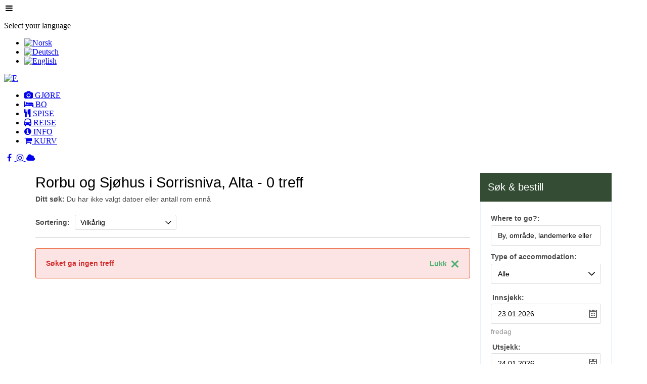

--- FILE ---
content_type: text/html; charset=utf-8
request_url: https://booking.bookalta.no/no/rorbu-og-sj%C3%B8hus/sorrisniva
body_size: 17709
content:
<!DOCTYPE html>                        
<!-- Parsed at 23.01.2026 08:21:27 --><html lang="nb-NO" dir="ltr">
        
<head prefix="og: http://ogp.me/ns# fb: http://ogp.me/ns/fb# website: http://ogp.me/ns/website#"><title>Visit Alta | Overnattinger Rorbu og Sj&#248;hus</title>
<meta http-equiv="Content-Type" content="text/html;charset=UTF-8"/>
<meta name="apple-mobile-web-app-capable" content="yes" />
<meta name="viewport" content="width=device-width, initial-scale=1, maximum-scale=1" />
<meta name="description" content="Search & book your accommodation" />

                    <script>
                        document.addEventListener('DOMContentLoaded', function () {
                            var el = document.createElement('script');
	                        el.setAttribute('src', 'https://a.visitgroup.com/script.js');
	                        el.setAttribute('data-website-id', '9e8df262-f18a-4f55-81af-1ace73c41f49');
                            el.defer = true;
                            el.async = true;
	                        document.body.appendChild(el);
                        });
                    </script>
                

<!--[if IE 7]>
<link rel="stylesheet" type="text/css" href="https://css.citybreak.com/api/baseContent/css/ie7.css" />
<![endif]-->
<!--[if IE 8]>
<link rel="stylesheet" type="text/css" href="https://css.citybreak.com/api/baseContent/css/ie8.css" />
<![endif]-->
<link rel="stylesheet" type="text/css" media="print" href="https://css.citybreak.com/api/baseContent/css/print" />
<link rel="stylesheet" type="text/css" href="https://css.citybreak.com/api/widget/compile/1990444247/widget_basket" />
<link rel="stylesheet" type="text/css" href="https://css.citybreak.com/api/baseContent/css/styles" />
<link rel="stylesheet" type="text/css" href="https://css.citybreak.com/api/css/1990444247" />


    
            <meta name="viewport" content="width=device-width, initial-scale=1.0">
        
        

                <link rel="icon" type="image/x-icon" href="https://bookalta.no/images/logo/BookAlta-v1-color.png">
        
                <link rel="apple-touch-icon" sizes="180x180" href="https://bookalta.no/images/logo/BookAlta-v1-color.png">
        <link rel="icon" sizes="192x192" href="https://bookalta.no/images/logo/BookAlta-v1-color.png">
            
         
	
	
	

    <link href="https://bookalta.no/media/vendor/fontawesome-free/css/fontawesome.css?5.15.4" rel="stylesheet" data-asset-name="fontawesome">
	<link href="https://bookalta.no/media/mod_languages/css/template.css?76aaa4e70e581946620507c1e9820f15" rel="stylesheet" data-asset-name="mod_languages">
	<link href="https://bookalta.no/media/plg_system_debug/css/debug.css?76aaa4e70e581946620507c1e9820f15" rel="stylesheet" data-asset-name="plg.system.debug" data-asset-dependencies="fontawesome">
	<link href="https://bookalta.no/media/gantry5/engines/nucleus/css-compiled/nucleus.css?6969d35b" rel="stylesheet">
	<link href="https://bookalta.no/templates/rt_fluent/custom/css-compiled/fluent_51.css" rel="stylesheet">
	<link href="https://bookalta.no/media/gantry5/engines/nucleus/css-compiled/bootstrap5.css?6969d35b" rel="stylesheet">
	<link href="https://bookalta.no/media/system/css/joomla-fontawesome.min.css" rel="stylesheet">
	<link href="https://bookalta.no/media/system/css/debug.css" rel="stylesheet">
	<link href="https://bookalta.no/media/gantry5/assets/css/font-awesome.min.css?6969d35b" rel="stylesheet">
	<link href="https://bookalta.no/templates/rt_fluent/custom/css-compiled/fluent-joomla_51.css" rel="stylesheet">
	<link href="https://bookalta.no/templates/rt_fluent/custom/css-compiled/custom_51.css" rel="stylesheet">
	<link href="https://bookalta.no/templates/rt_fluent/css/animate.css" rel="stylesheet">

    <script src="https://bookalta.no/media/vendor/jquery/js/jquery.js?3.7.1" data-asset-name="jquery"></script>
	<script src="https://bookalta.no/media/legacy/js/jquery-noconflict.js?647005fc12b79b3ca2bb30c059899d5994e3e34d" data-asset-name="jquery-noconflict" data-asset-dependencies="jquery"></script>
	<script src="https://bookalta.no/media/plg_system_debug/js/debug.js?76aaa4e70e581946620507c1e9820f15" defer="" data-asset-name="plg.system.debug" data-asset-dependencies="jquery"></script>
	<script src="https://code.jquery.com/ui/1.11.4/jquery-ui.min.js"></script>
	<script src="https://www.googletagmanager.com/gtag/js?id=UA-46317586-2" async=""></script>
	<script>      window.dataLayer = window.dataLayer || [];
      function gtag(){dataLayer.push(arguments);}
      gtag('js', new Date());

      gtag('config', 'UA-46317586-2');

          </script>

    
                    <link rel="stylesheet" href="//maxcdn.bootstrapcdn.com/font-awesome/4.7.0/css/font-awesome.min.css">
            
</head>

    <body class="gantry site com_gantry5 view-custom no-layout no-task dir-ltr itemid-677 outline-51 g-offcanvas-left g-default g-style-preset2 cb_citybreak_body cb_lang_nb cb_accommodation">
        
                    

        <div id="g-offcanvas" data-g-offcanvas-swipe="0" data-g-offcanvas-css3="1">
                        <div class="g-grid">                        

        <div class="g-block size-100">
             <!-- START PARTICLE mobile-menu-5713 -->
            <div id="mobile-menu-5713-particle" class="g-content g-particle">            <div id="g-mobilemenu-container" data-g-menu-breakpoint="51rem"></div>
            </div>            <!-- END PARTICLE mobile-menu-5713 -->
        </div>
            </div>
    </div>
        <div id="g-page-surround">
            <div class="g-offcanvas-hide g-offcanvas-toggle" role="navigation" data-offcanvas-toggle="" aria-controls="g-offcanvas" aria-expanded="false"><i class="fa fa-fw fa-bars"></i></div>                        

                                            
        <div class="g-container">        <section id="g-top" class="g-default-top section-horizontal-paddings">
                                        <div class="g-grid">                        

        <div class="g-block size-100">
             <div class="g-system-messages">
                                            <div id="system-message-container">
    </div>

            
    </div>
        </div>
            </div>
                            <div class="g-grid">                        

        <div class="g-block size-100 align-right nomarginall flyttfrem">
             <div class="g-content">
                                    <div class="platform-content"><div class=" moduletable ">
        <div class="mod-languages">
    <p class="visually-hidden" id="language_picker_des_457">Select your language</p>


    <ul aria-labelledby="language_picker_des_457" class="mod-languages__list lang-inline">

                                            <li class="lang-active">
                <a aria-current="true" href="https://bookalta.no/no/citybreak-no">
                                                                        <img title="Norsk" src="https://bookalta.no/media/mod_languages/images/no.gif" alt="Norsk">                                                            </a>
            </li>
                                        <li>
                <a href="https://bookalta.no/de/">
                                                                        <img title="Deutsch" src="https://bookalta.no/media/mod_languages/images/de.gif" alt="Deutsch">                                                            </a>
            </li>
                                        <li>
                <a href="https://bookalta.no/en/">
                                                                        <img title="English" src="https://bookalta.no/media/mod_languages/images/en.gif" alt="English">                                                            </a>
            </li>
                </ul>

</div>
</div></div>
            
        </div>
        </div>
            </div>
                            <div class="g-grid">                        

        <div class="g-block size-25 nopaddingtop nopaddingbottom nomarginleft flyttfrem">
             <!-- START PARTICLE logo-5103 -->
            <div id="logo-5103-particle" class="g-content g-particle">            <a href="https://bookalta.no/" target="_self" title="F." rel="home" class="g-logo">
                        <img src="https://bookalta.no/images/logo/BookAlta-v2-color.png" alt="F.">
            </a>
            </div>            <!-- END PARTICLE logo-5103 -->
        </div>
                    

        <div class="g-block size-53 align-left nopaddingtop nopaddingbottom flyttfrem">
             <!-- START PARTICLE menu-4678 -->
            <div id="menu-4678-particle" class="g-content g-particle">            <nav class="g-main-nav" data-g-hover-expand="true">
        <ul class="g-toplevel">
                                                                                                                
        
                
        
                
        
        <li class="g-menu-item g-menu-item-type-url g-menu-item-313 g-standard  ">
                            <a class="g-menu-item-container" href="https://booking.bookalta.no/no/se-og-gjore">
                                                <i class="fa fa-camera" aria-hidden="true"></i>
                                                    <span class="g-menu-item-content">
                                    <span class="g-menu-item-title">GJØRE</span>
            
                    </span>
                                                </a>
                                </li>
    
                                                                                                
        
                
        
                
        
        <li class="g-menu-item g-menu-item-type-url g-menu-item-154 g-standard  ">
                            <a class="g-menu-item-container" href="https://booking.bookalta.no/no/overnatting">
                                                <i class="fa fa-bed" aria-hidden="true"></i>
                                                    <span class="g-menu-item-content">
                                    <span class="g-menu-item-title">BO</span>
            
                    </span>
                                                </a>
                                </li>
    
                                                                                                
        
                
        
                
        
        <li class="g-menu-item g-menu-item-type-url g-menu-item-155 g-standard  ">
                            <a class="g-menu-item-container" href="https://booking.bookalta.no/no/se-og-gjore?filter=c%3D26466">
                                                <i class="fa fa-cutlery" aria-hidden="true"></i>
                                                    <span class="g-menu-item-content">
                                    <span class="g-menu-item-title">SPISE</span>
            
                    </span>
                                                </a>
                                </li>
    
                                                                                                
        
                
        
                
        
        <li class="g-menu-item g-menu-item-type-url g-menu-item-171 g-standard  ">
                            <a class="g-menu-item-container" href="https://booking.bookalta.no/no/transport">
                                                <i class="fa fa-bus" aria-hidden="true"></i>
                                                    <span class="g-menu-item-content">
                                    <span class="g-menu-item-title">REISE</span>
            
                    </span>
                                                </a>
                                </li>
    
                                                                                                
        
                
        
                
        
        <li class="g-menu-item g-menu-item-type-component g-menu-item-177 g-standard  ">
                            <a class="g-menu-item-container" href="https://bookalta.no/no/info">
                                                <i class="fa fa-info-circle" aria-hidden="true"></i>
                                                    <span class="g-menu-item-content">
                                    <span class="g-menu-item-title">INFO</span>
            
                    </span>
                                                </a>
                                </li>
    
                                                                                                
        
                
        
                
        
        <li class="g-menu-item g-menu-item-type-url g-menu-item-448 g-standard  ">
                            <a class="g-menu-item-container" href="https://booking.bookalta.no/no/handlekurv">
                                                <i class="fa fa-shopping-cart" aria-hidden="true"></i>
                                                    <span class="g-menu-item-content">
                                    <span class="g-menu-item-title">KURV</span>
            
                    </span>
                                                </a>
                                </li>
    
    
        </ul>
    </nav>
            </div>            <!-- END PARTICLE menu-4678 -->
        </div>
                    

        <div class="g-block size-22 center flyttfrem hvitbakgrunn">
             <!-- START PARTICLE social-6030 -->
            <div id="social-6030-particle" class="g-content g-particle">            <div class="g-social ">
                    <a target="_blank" href="https://facebook.com/VisitAlta/" title="" aria-label="">
                <span class="fa fa-facebook fa-fw"></span>                <span class="g-social-text"></span>            </a>
                    <a target="_blank" href="https://www.instagram.com/visitalta/" title="" aria-label="">
                <span class="fa fa-instagram"></span>                <span class="g-social-text"></span>            </a>
                    <a target="_blank" href="https://www.yr.no/place/Norway/Troms_og_Finnmark/Alta/Alta/" title="" aria-label="">
                <span class="fa fa-cloud fa-fw"></span>                <span class="g-social-text"></span>            </a>
            </div>
            </div>            <!-- END PARTICLE social-6030 -->
        </div>
            </div>
            
    </section></div>
                                        
                <section id="g-feature" class="g-default-feature">
                                        <div class="g-grid">                        

        <div class="g-block size-100 nomarginall nopaddingall">
             <!-- START PARTICLE custom-1870 -->
            <div id="custom-1870-particle" class="g-content g-particle">            <div id="cb_init_bookingengine">



    <div class="Citybreak_engine">
        <div id="Citybreak_container" class="Citybreak_container cb_clr nb">
            <div class="Citybreak_inner cb-framework">
                <script type="text/javascript">
                    //<![CDATA[
                    var container = document.getElementById('Citybreak_container');
                    container.className += ' cb_js';
                    //]]>
                </script>

                <div class="Citybreak_main cb_accommodation">
    <div class="cb_inner">
        <div class="cb_ex"></div>
        <div class="cb_hd cb_hd_result">
                <div class="cb_searchresults">

        <h1 class="cb-h2">
            Rorbu og Sj&#248;hus i Sorrisniva, Alta

            <span>- 0 treff </span>
        </h1>

        <div class="cb_searchparameters">
            <span class="cb_lbl">Ditt s&#248;k:</span>

Du har ikke valgt datoer eller antall rom enn&#229;                <!-- Invalid search configuration or none -->
            
        </div>
    </div>




    <div class="cb-page-sorting">
		<div class="cb-sorting-inner cb-clr">
			<div class="cb-table">
				<div class="cb-cell">
					<div class="cb-inner">
						<span class="cb-text-matches">
							0 overnattinger
						</span>
					</div>
				</div>
				<div class="cb-cell">
					<div class="cb-inner">
						<label>Sortering:</label>
					</div>
				</div>
				<div class="cb-cell">
				    <div class="cb-inner">
				        <input type="hidden" value=""/>
                        
				        <select  class="cb-form-select cb-select cb-select-sm" id="cb-js-sort-select">
				            <option value="https://booking.bookalta.no/no/overnatting?filter=c%3D26410%3Bsgid%3D106944&sorting=st%3Da%3Bso%3Da"  data-previousvalue="https://booking.bookalta.no/no/overnatting?filter=c%3D26410%3Bsgid%3D106944&sorting=st%3Drnd%3Bso%3Da">Alfabetisk - A til &#197;&nbsp;&nbsp;</option>
				            <option value="https://booking.bookalta.no/no/overnatting?filter=c%3D26410%3Bsgid%3D106944&sorting=st%3Da%3Bso%3Dd"  data-previousvalue="https://booking.bookalta.no/no/overnatting?filter=c%3D26410%3Bsgid%3D106944&sorting=st%3Drnd%3Bso%3Da">Alfabetisk - &#197; til A&nbsp;&nbsp;</option>
				            <option value="https://booking.bookalta.no/no/overnatting?filter=c%3D26410%3Bsgid%3D106944&sorting=st%3Drnd%3Bso%3Da" selected=&quot;selected&quot; data-previousvalue="https://booking.bookalta.no/no/overnatting?filter=c%3D26410%3Bsgid%3D106944&sorting=st%3Drnd%3Bso%3Da">Vilk&#229;rlig</option>
				            
                            
                                                        											                <option id="cb_poisorter_popupopen" value="https://booking.bookalta.no/no/overnatting?filter=c%3D26410%3Bsgid%3D106944&sorting=st%3Dpoi%3Bso%3Da"  data-previousvalue="https://booking.bookalta.no/no/overnatting?filter=c%3D26410%3Bsgid%3D106944&sorting=st%3Drnd%3Bso%3Da" data-preventredirect="1">Avstand til landemerke...&nbsp;&nbsp;</option>
				        </select>
				    </div>
				</div>
				
			</div>
		</div>
	</div>
<div style="position: relative; z-index: 999;">
    <div id="cb_distanceSorting" class="cb_overlay_popup cb_landmarks" style="position: absolute; top: 0; left: 0; right: 0;">
        <span class="cb_js_popupclose cb_icon cb_closeoverlay"></span>
        <div class="cb_overlay_popup_inner cb_clr">
            <div class="cb-column">
                <div class="cb-loading-block"><span></span></div>
            </div>
        </div>
    </div>
</div>




        </div>

        <div class="cb_bd">

            

            

            


            <div class="cb-message-box cb-error cb-js-flash-message cb-test-nosearchresult">
    <a class="cb-close cb-js-close-flash-message">Lukk</a>
    <b>Søket ga ingen treff</b>
</div>



            <div id="cb_js_search_result" class="Citybreak_ListingsAcc cb-test-search-result">




            </div>

            

             

        </div>
        <div class="cb_ft">
            <div class="cb_powered_by">
                Powered by <a href="https://www.visitgroup.com/" target="_blank">Citybreak a part of Visit Group</a>
            </div>
        </div>
    </div>
</div>

<div class="Citybreak_sidebar Citybreak_sidebar_result">
    

<div class="Citybreak_engine">
    <div class="Citybreak_SidebarBox Citybreak_Search cb_accommodation_searchbox cb-test-accommodation-searchbox">
        <div class="cb_inner">
            <div class="cb_ex"></div>
            <div class="cb_hd">
                <h4>
                    Søk & bestill
                    <span class="cb-js-trigger-widget cb-test-widget" style="display: none;">
                        <span class="cb-icon-css cb-icon-css--close"><span></span>&nbsp;</span>
                    </span>
                </h4>
                <span class="cb_ex_label" title="Overnatting">Overnatting</span>
            </div>
            <div class="cb_bd">

                <form action="https://booking.bookalta.no/no/overnattingssok/sok" method="POST" accept-charset="UTF-8">


                    <input type="hidden" id="cb_searchstring" value="2" name="pr" />

                    <input type="hidden" id="cb_discountCategoryId" value="" name="discountCategoryId" />

                    <input type="hidden" id="cb_packageLightCategoryId" value="" name="packageLightCategoryId" />

                    <input type="hidden" id="cb_discountId" value="" name="discountId" />

                    <input type="hidden" id="cb_poiId" value="" name="cb_poiId" />
                    <input type="hidden" id="cb_geoId" value="106944" name="cb_geoId" />
                    <input type="hidden" id="cb_locationAttribute" value="" name="cb_locationAttribute" />

                    <input type="hidden" id="cb_city" value="" name="cb_city" />

                    <input type="hidden" value="false" name="islockedbycategory" />

                    <input type="hidden" id="cb_distanceLimit" value="" name="cb_distanceLimit" />
                    <input type="hidden" name="cb_nojs" value="1" />

                    <input type="hidden" id="cb_productIds" value="" name="cb_productIds" />

                    <div id="Citybreak_bookingform">
                        <div class="cb_copy cb_clr">
                            <div class="Citybreak_SearchBox cb_clr">

                                

<div id="cb_acc_wheredoyouwanttostay_cnt" class="">


	<div class="cb_form_row cb_ac_section_keyword ">	    

        <label class="cb_titlelabel">Where to go?:</label>

		<div class="cb_keyword_input"><label><input title="Where to go?" value="" type="text" id="cb_ac_searchfield"  name="wheredoyouwanttostay" class="cb-textinput" /></label></div>
	</div>

	<div id="cbnoresult_srch" class="cb_noresults_msg"></div>
</div>



                                
<style>
    .hide_acc_type {
        display: none !important;
    }
</style>


	    <div class="cb_form_row cb_ac_section_accomodationtype " id="cb_acc_accommodationtype_cnt">
	        <label class="cb_titlelabel">Type of accommodation:</label> 
	        <div class="cb_selects cb_selects_wide">
                <select id="cb_accommodationtype" class="cb-js-accommodationtype cb-select cb-test-accommodation-type" name="cb_categoryId"  title="Type of accommodation">
                        <option  value="21938">Alle</option>
                        <option  value="26413">Hotell</option>
                        <option  value="26411">Motell og Pensjonat</option>
                </select>
	        </div>
	    </div>



                                <div class="cb_clr"><span></span></div>
                                

<div id="cb_acc_typeofdatesearch_cnt" style="display: none;">
    
	<div class="cb_form_row cb_ac_section_dates">
		<label class="cb_main_formlabel">Type datos&#248;k:</label>
		<div class="cb_radio">
			<label>
				<input title="Type datos&#248;k" name="cb_acc_typeofdatesearch" type="radio" value="date" id="cb_acc_typeofdatesearch_date" checked="checked"/>
				<span class="cb_radio_lbl">Datos&#248;k</span>
			</label>			
		</div>
        
		<div class="cb_radio">			
			<label>
				<input title="Uke s&#248;k" name="cb_acc_typeofdatesearch" type="radio" value="week" id="cb_acc_typeofdatesearch_week" />
				<span class="cb_radio_lbl">Uke s&#248;k</span>
			</label>			
		</div>
	</div>

    <div class="cb_form_weekpicker_cnt">
        
	</div>
</div>

<div id="cb_acc_datepicker_cnt" style="display: none;">
    <div>
		    <div class="cb_form_row cb_2col cb_ac_section_dates">
		        <div class="cb_col_left">
			        <label class="cb_titlelabel">Innsjekk:</label>
		            <div class="cb_date_input">
		                <label>
		                    <span class="cb_acc_datefrom_label" style="display: none">
                                <span class="cb_acc_datefrom_day"></span>
                                <span class="cb_acc_datefrom_month"></span>
                                <span class="cb_acc_datefrom_year"></span>
                            </span>    
		                    <input title="Innsjekk" type="text" class="cb-textinput" id="cb_form_datefrom" name="cb_form_datefrom" value="23.01.2026" />
		                </label>
                        <a class="cp_cal_trig_from" id="Citybreak_trigger_from" title="Innsjekk"></a>
		            </div>
			        <div class="cb_byline" id="cb_accommodation_datefrom_byline">&nbsp;</div>
		        </div>
		        <div class="cb_col_right">
			        <label class="cb_titlelabel">Utsjekk:</label>
		            <div class="cb_date_input">
		                <label>
                            <span class="cb_acc_dateto_label" style="display: none">
                                <span class="cb_acc_dateto_day"></span>
                                <span class="cb_acc_dateto_month"></span>
                                <span class="cb_acc_dateto_year"></span>
                            </span>    
                            <input title="Utsjekk" type="text" class="cb-textinput" id="cb_form_dateto" name="cb_form_dateto" value="24.01.2026" />
		                </label><a class="cp_cal_trig_from" id="Citybreak_trigger_to" title="Utsjekk"></a>
		            </div>						
			        <div class="cb_byline" id="cb_accommodation_dateto_byline">&nbsp;</div>
		        </div>
	        </div>
	    </div>
</div>

<div id="cb_acc_weekpicker_cnt" class="cb_form_weekpicker_cont" style="display: none;">
    <div>
            <div class="cb_form_row cb_row_periodsearch">
                <span class="cb_main_formlabel"><b>Type datos&#248;k:</b></span>
                <div class="cb_radio"><label><input name="cb-js-date-search-type" type="radio" checked value="0" /><span>Datos&#248;k</span></label></div>
                <div class="cb_radio"><label><input name="cb-js-date-search-type" type="radio"  value="1" /><span>Uke s&#248;k</span></label></div>
            </div>
            <div id="cb-js-date-search"  class="cb_form_row cb_form_chooseweek_cnt">
	    	<label class="cb_titlelabel">Dato:</label>
                <div class="cb_selects cb_selects_wide">
                    <div class="cb_date_input">
                        <label>
                            <input title="Dato" type="text" class="cb-textinput" id="cb_acc_weekpicker_date" name="cb_form_dateinweek" value="23.01.2026"/>
                        </label>
                        <a class="cp_cal_trig_from" id="Citybreak_trigger_dateinweek" title="Dato"></a>
                    </div>
                </div>
            </div>

            <div id="cb-js-week-search" class="cb_form_row cb_form_lenght_cnt" style="display: none; padding-left: 0;">
                <label class="cb_titlelabel">Uke:</label>
                <div class="cb_selects cb_selects_wide">
					<select Id="cb_acc_weekpicker_week" Name="cb_searchPeriod" class="cb-dropdown cb-select" id="CabinChangeWeekControl_DateForSelectedWeek" name="CabinChangeWeekControl.DateForSelectedWeek"><option value="23.01.2026">Uke 4, 2026</option>
<option value="26.01.2026">Uke 5, 2026</option>
<option value="02.02.2026">Uke 6, 2026</option>
<option value="09.02.2026">Uke 7, 2026</option>
<option value="16.02.2026">Uke 8, 2026</option>
<option value="23.02.2026">Uke 9, 2026</option>
<option value="02.03.2026">Uke 10, 2026</option>
<option value="09.03.2026">Uke 11, 2026</option>
<option value="16.03.2026">Uke 12, 2026</option>
<option value="23.03.2026">Uke 13, 2026</option>
<option value="30.03.2026">Uke 14, 2026</option>
<option value="06.04.2026">Uke 15, 2026</option>
<option value="13.04.2026">Uke 16, 2026</option>
<option value="20.04.2026">Uke 17, 2026</option>
<option value="27.04.2026">Uke 18, 2026</option>
<option value="04.05.2026">Uke 19, 2026</option>
<option value="11.05.2026">Uke 20, 2026</option>
<option value="18.05.2026">Uke 21, 2026</option>
<option value="25.05.2026">Uke 22, 2026</option>
<option value="01.06.2026">Uke 23, 2026</option>
<option value="08.06.2026">Uke 24, 2026</option>
<option value="15.06.2026">Uke 25, 2026</option>
<option value="22.06.2026">Uke 26, 2026</option>
<option value="29.06.2026">Uke 27, 2026</option>
<option value="06.07.2026">Uke 28, 2026</option>
<option value="13.07.2026">Uke 29, 2026</option>
<option value="20.07.2026">Uke 30, 2026</option>
<option value="27.07.2026">Uke 31, 2026</option>
<option value="03.08.2026">Uke 32, 2026</option>
<option value="10.08.2026">Uke 33, 2026</option>
<option value="17.08.2026">Uke 34, 2026</option>
<option value="24.08.2026">Uke 35, 2026</option>
<option value="31.08.2026">Uke 36, 2026</option>
<option value="07.09.2026">Uke 37, 2026</option>
<option value="14.09.2026">Uke 38, 2026</option>
<option value="21.09.2026">Uke 39, 2026</option>
<option value="28.09.2026">Uke 40, 2026</option>
<option value="05.10.2026">Uke 41, 2026</option>
<option value="12.10.2026">Uke 42, 2026</option>
<option value="19.10.2026">Uke 43, 2026</option>
<option value="26.10.2026">Uke 44, 2026</option>
<option value="02.11.2026">Uke 45, 2026</option>
<option value="09.11.2026">Uke 46, 2026</option>
<option value="16.11.2026">Uke 47, 2026</option>
<option value="23.11.2026">Uke 48, 2026</option>
<option value="30.11.2026">Uke 49, 2026</option>
<option value="07.12.2026">Uke 50, 2026</option>
<option value="14.12.2026">Uke 51, 2026</option>
<option value="21.12.2026">Uke 52, 2026</option>
<option value="28.12.2026">Uke 53, 2026</option>
<option value="04.01.2027">Uke 1, 2027</option>
<option value="11.01.2027">Uke 2, 2027</option>
<option value="18.01.2027">Uke 3, 2027</option>
<option value="25.01.2027">Uke 4, 2027</option>
<option value="01.02.2027">Uke 5, 2027</option>
<option value="08.02.2027">Uke 6, 2027</option>
<option value="15.02.2027">Uke 7, 2027</option>
<option value="22.02.2027">Uke 8, 2027</option>
<option value="01.03.2027">Uke 9, 2027</option>
<option value="08.03.2027">Uke 10, 2027</option>
<option value="15.03.2027">Uke 11, 2027</option>
<option value="22.03.2027">Uke 12, 2027</option>
<option value="29.03.2027">Uke 13, 2027</option>
<option value="05.04.2027">Uke 14, 2027</option>
<option value="12.04.2027">Uke 15, 2027</option>
<option value="19.04.2027">Uke 16, 2027</option>
<option value="26.04.2027">Uke 17, 2027</option>
<option value="03.05.2027">Uke 18, 2027</option>
<option value="10.05.2027">Uke 19, 2027</option>
<option value="17.05.2027">Uke 20, 2027</option>
<option value="24.05.2027">Uke 21, 2027</option>
<option value="31.05.2027">Uke 22, 2027</option>
<option value="07.06.2027">Uke 23, 2027</option>
<option value="14.06.2027">Uke 24, 2027</option>
<option value="21.06.2027">Uke 25, 2027</option>
<option value="28.06.2027">Uke 26, 2027</option>
<option value="05.07.2027">Uke 27, 2027</option>
<option value="12.07.2027">Uke 28, 2027</option>
<option value="19.07.2027">Uke 29, 2027</option>
<option value="26.07.2027">Uke 30, 2027</option>
<option value="02.08.2027">Uke 31, 2027</option>
<option value="09.08.2027">Uke 32, 2027</option>
<option value="16.08.2027">Uke 33, 2027</option>
<option value="23.08.2027">Uke 34, 2027</option>
<option value="30.08.2027">Uke 35, 2027</option>
<option value="06.09.2027">Uke 36, 2027</option>
<option value="13.09.2027">Uke 37, 2027</option>
<option value="20.09.2027">Uke 38, 2027</option>
<option value="27.09.2027">Uke 39, 2027</option>
<option value="04.10.2027">Uke 40, 2027</option>
<option value="11.10.2027">Uke 41, 2027</option>
<option value="18.10.2027">Uke 42, 2027</option>
<option value="25.10.2027">Uke 43, 2027</option>
<option value="01.11.2027">Uke 44, 2027</option>
<option value="08.11.2027">Uke 45, 2027</option>
<option value="15.11.2027">Uke 46, 2027</option>
<option value="22.11.2027">Uke 47, 2027</option>
<option value="29.11.2027">Uke 48, 2027</option>
<option value="06.12.2027">Uke 49, 2027</option>
<option value="13.12.2027">Uke 50, 2027</option>
<option value="20.12.2027">Uke 51, 2027</option>
<option value="27.12.2027">Uke 52, 2027</option>
<option value="03.01.2028">Uke 1, 2028</option>
<option value="10.01.2028">Uke 2, 2028</option>
<option value="17.01.2028">Uke 3, 2028</option>
<option value="24.01.2028">Uke 4, 2028</option>
<option value="31.01.2028">Uke 5, 2028</option>
<option value="07.02.2028">Uke 6, 2028</option>
<option value="14.02.2028">Uke 7, 2028</option>
<option value="21.02.2028">Uke 8, 2028</option>
<option value="28.02.2028">Uke 9, 2028</option>
<option value="06.03.2028">Uke 10, 2028</option>
<option value="13.03.2028">Uke 11, 2028</option>
<option value="20.03.2028">Uke 12, 2028</option>
<option value="27.03.2028">Uke 13, 2028</option>
<option value="03.04.2028">Uke 14, 2028</option>
<option value="10.04.2028">Uke 15, 2028</option>
<option value="17.04.2028">Uke 16, 2028</option>
<option value="24.04.2028">Uke 17, 2028</option>
<option value="01.05.2028">Uke 18, 2028</option>
<option value="08.05.2028">Uke 19, 2028</option>
<option value="15.05.2028">Uke 20, 2028</option>
<option value="22.05.2028">Uke 21, 2028</option>
<option value="29.05.2028">Uke 22, 2028</option>
<option value="05.06.2028">Uke 23, 2028</option>
<option value="12.06.2028">Uke 24, 2028</option>
<option value="19.06.2028">Uke 25, 2028</option>
<option value="26.06.2028">Uke 26, 2028</option>
<option value="03.07.2028">Uke 27, 2028</option>
<option value="10.07.2028">Uke 28, 2028</option>
<option value="17.07.2028">Uke 29, 2028</option>
<option value="24.07.2028">Uke 30, 2028</option>
<option value="31.07.2028">Uke 31, 2028</option>
<option value="07.08.2028">Uke 32, 2028</option>
<option value="14.08.2028">Uke 33, 2028</option>
<option value="21.08.2028">Uke 34, 2028</option>
<option value="28.08.2028">Uke 35, 2028</option>
<option value="04.09.2028">Uke 36, 2028</option>
<option value="11.09.2028">Uke 37, 2028</option>
<option value="18.09.2028">Uke 38, 2028</option>
<option value="25.09.2028">Uke 39, 2028</option>
<option value="02.10.2028">Uke 40, 2028</option>
<option value="09.10.2028">Uke 41, 2028</option>
<option value="16.10.2028">Uke 42, 2028</option>
<option value="23.10.2028">Uke 43, 2028</option>
<option value="30.10.2028">Uke 44, 2028</option>
<option value="06.11.2028">Uke 45, 2028</option>
<option value="13.11.2028">Uke 46, 2028</option>
<option value="20.11.2028">Uke 47, 2028</option>
<option value="27.11.2028">Uke 48, 2028</option>
<option value="04.12.2028">Uke 49, 2028</option>
<option value="11.12.2028">Uke 50, 2028</option>
<option value="18.12.2028">Uke 51, 2028</option>
<option value="25.12.2028">Uke 52, 2028</option>
</select>
                </div>
            </div>

            <div class="cb_form_row cb_form_lenght_cnt" >
                <label class="cb_titlelabel">Lengde:</label>
				<div class="cb_selects cb_selects_wide">
					
					<select id="cb_acc_weekpicker_period" name="cb_searchPeriod" title="Lengde" class="cb-select">
						
							<option value="sp-1" >
								Uke
							</option>
							<option value="sp-2" >
								Kortuke
							</option>
							<option value="sp-3" >
								Weekend
							</option>
							<option value="hc-nights" >
								Netter
							</option>
						
						

					</select>
				</div>
            </div>

        </div>
</div>





                                <div class="cb_form_row" id="cb_acc_nodates_cnt">
	<div class="cb_checkbox">
		<label>
            <input title="Jeg har ingen konkrete datoer" type="checkbox" name="cb_nodates" id="cb_nodates" value="true"  />
            <span class="cb_checkbox_lbl">Jeg har ingen konkrete datoer</span>
		</label>
	</div>
</div>

                                    <div class="Citybreak_engine cb-widget-search" id="cb-accommodation-roomselector">
                                        <span class="cb-label-title"><b>Gjester:</b></span>
                                        <span class="cb-form-icon cb-icon-caret">
    <label class="cb-form-text cb-select cb-js-roomsguest-text"></label>
	<span></span>
</span>
                                    </div>

                                

                                <div class="cb_form_row cb_showas_radiolist">
                                    <div class="cb_radio">
                                        <label>
                                            <input name="cb_showon" type="radio" value="list" id="cb_acc_showon_list" checked="checked" title="Vis liste" />
                                            <span class="cb_icon cb_showaslist" title="Vis liste"></span>
                                            <span class="cb_radio_lbl">Vis s&#248;keresultat i liste</span>
                                        </label>
                                    </div>

                                    <div class="cb_radio">
                                        <label>
                                            <input type="radio" name="cb_showon" value="map" id="cb_acc_showon_map" title="Vis kart" />
                                            <span class="cb_icon cb_showasmap" title="Vis kart"></span>
                                            <span class="cb_radio_lbl">Vis s&#248;keresultat p&#229; kart</span>
                                        </label>
                                    </div>

                                </div>
                            </div>
                        </div>

                        <div class="cb_btn cb_clr">
                            <a href="#" class="Citybreak_Button cb_searchbutton cb-btn cb-btn-primary" id="CB_SearchButton" title="S&#248;k overnatting"><span>S&#248;k overnatting</span></a>
                            <a href="#" class="Citybreak_Button cb_searchbutton cb-btn cb-btn-primary" id="CB_SearchButtonNodates" title="S&#248;k overnatting"><span>S&#248;k overnatting</span></a>
                            <input type="submit" value="S&#248;k overnatting" id="cb_ns_submitbtn" class="cb_ns_submitbtn" title="S&#248;k overnatting" />
                        </div>
                    </div>

                </form>

            </div>
            <div class="cb_ft"></div>
        </div>
    </div>
</div>


    


    <div class="Citybreak_SidebarBox Citybreak_Filter">
	    <div class="cb_inner">
	        <div class="cb_ex"></div>
		        <div class="cb_hd">
                    <h4>
                        Begrens ditt s&#248;k
                        <span class="cb-js-trigger-filter" style="display: none;">
                            <span class="cb-icon-css cb-icon-css--close"><span></span>&nbsp;</span>
                        </span>
                    </h4>
                </div>
		        <div class="cb_bd">

			        <div id="Citybreak_filters" class="cb_filters">


	<div class="cb_filter_list_hd">
		<a href="#">
			<span class="cb_icon cb_collapseicon" title="Vis/skjul"></span>
			<span>Overnattingstype</span>
		</a>
	</div>
	<div class="cb_filter_check">
	    <ul>
		<li>
		    <a href="https://booking.bookalta.no/no/overnatting?filter=c%3D26410%2C26413%3Bsgid%3D106944" rel="nofollow">
                <span class="cb_icon cb_sidebar_checkbox_icon" title="Hotell"></span>
                <span class="cb_filter_lbl">Hotell
                    <span class="cb_itemcount">(2)</span>
                </span>
            </a>
        </li>
		<li>
		    <a href="https://booking.bookalta.no/no/overnatting?filter=c%3D26410%2C26412%3Bsgid%3D106944" rel="nofollow">
                <span class="cb_icon cb_sidebar_checkbox_icon" title="Hytter"></span>
                <span class="cb_filter_lbl">Hytter
                    <span class="cb_itemcount">(1)</span>
                </span>
            </a>
        </li>
	    </ul>
                
	</div>



		        </div>
	
	        </div>
	        <div class="cb_ft"></div>
	    </div>
</div>
    <div class="cb-temp-show-old-sidebar">
            <br/>
    <div class="Citybreak_SidebarBox Citybreak_CustService">
        <div class="cb_inner">
            <div class="cb_ex">
            </div>
            <div class="cb_hd">
                <h4>
                    <p>Kundeservice<br></p></h4>
            </div>
            <div class="cb_bd">
                <div class="cb_copy">
                    Vi hjelper deg med spørsmål om bestilling, endring og informasjon om din reise. Kontakt oss gjerne via <a href="mailto:booking@bookfinnmark.com">e-post</a><br><br>

<div class="cb-divider"></div>

<h3><span>Trygg handel</span></h3>
Du kan betale med kreditkort eller Vipps. Kort og personopplysninger behandles sikkert og trygt av Nets.

<a href="https://bookalta.no/no/bestillingsvilkaar" target="_blank">Du kan lese våre bestillingsvilkår her</a>
<br><br>

<div class="cb-divider"></div>
<div class="cb-with-app-icons cb-x2-size">
<h3><span>Laveste pris</span></h3>

Vi gir prisgaranti om du booker hos oss. Vårt bookingsystem sikrer deg laveste pris hos våre leverandører av aktiviteter og overnatting. <br><br>
Velkommen til gode opplevelser i Alta!
</div>

<div class="cb-divider"></div>
                </div>
            </div>
            <div class="cb_ft">
            </div>
        </div>
    </div>

            <br/>
    <div class="Citybreak_SidebarBox Citybreak_BookWithUs">
        <div class="cb_inner">
            <div class="cb_ex" title="Beste tilgjengelige priser">
            </div>
            <div class="cb_hd">
                <h4>
                    Price guarantee<br></h4>
            </div>
            <div class="cb_bd">
                <div class="cb_copy">
                    We offer a best price guarantee if you book with us. Our booking system ensures the lowest rate charged by our suppliers of activities and accommodation. <br><br>
Welcome to the Arctic!
                </div>
            </div>
            <div class="cb_ft">
            </div>
        </div>
    </div>

    </div>
    <div class="cb-temp-hide-new-sidebar">
            <div class="cb-sidebar-box-divider"><span></span></div>
    <div class="cb-sidebar-box cb-sidebar-custservice">
        <div class="cb-sidebar-inner">
            <div class="cb-head">
                <h3><p>Kundeservice<br></p></h3>
            </div>
            <div class="cb-content cb-text-format">
                <div class="cb-content-inner">

                    Vi hjelper deg med spørsmål om bestilling, endring og informasjon om din reise. Kontakt oss gjerne via <a href="mailto:booking@bookfinnmark.com">e-post</a><br><br>

<div class="cb-divider"></div>

<h3><span>Trygg handel</span></h3>
Du kan betale med kreditkort eller Vipps. Kort og personopplysninger behandles sikkert og trygt av Nets.

<a href="https://bookalta.no/no/bestillingsvilkaar" target="_blank">Du kan lese våre bestillingsvilkår her</a>
<br><br>

<div class="cb-divider"></div>
<div class="cb-with-app-icons cb-x2-size">
<h3><span>Laveste pris</span></h3>

Vi gir prisgaranti om du booker hos oss. Vårt bookingsystem sikrer deg laveste pris hos våre leverandører av aktiviteter og overnatting. <br><br>
Velkommen til gode opplevelser i Alta!
</div>

<div class="cb-divider"></div>

                </div>
            </div>
        </div>
    </div>

            <div class="cb-sidebar-box-divider"><span></span></div>
    <div class="cb-sidebar-box cb-sidebar-bookwithus">
        <div class="cb-sidebar-inner">
            <div class="cb-head">
                <h3>Price guarantee<br></h3>
            </div>
            <div class="cb-content cb-text-format">
                <div class="cb-content-inner">

                    We offer a best price guarantee if you book with us. Our booking system ensures the lowest rate charged by our suppliers of activities and accommodation. <br><br>
Welcome to the Arctic!

                </div>
            </div>
        </div>
    </div>

    </div>
</div>
<div class="Citybreak_responsive_toggle" style="display: none;">
    <div>
        <div class="cb-js-trigger-filter cb-trigger-filter">
            <span><span><svg><use xlink:href="https://booking.bookalta.no/no/content/img/icon/material/list_check.svg#icon"></use></svg></span>Filtreringss&#248;k</span>
        </div>
        <div class="cb-js-trigger-widget cb-trigger-widget cb-test-widget">
            <span><span><svg><use xlink:href="https://booking.bookalta.no/no/content/img/icon/material/search.svg#icon"></use></svg></span>Endre s&#248;k</span>
        </div>
    </div>
</div>

<link rel="stylesheet" href="https://openlayers.org/en/v5.3.0/css/ol.css" type="text/css">
<script src="https://cdn.rawgit.com/openlayers/openlayers.github.io/master/en/v5.3.0/build/ol.js"></script>




<div id="cb_mapcontent" class="Citybreak_engine cb-map-view cb-with-title-bar cb-framework" style="left: -10000px;" data-url="https://booking.bookalta.no/no/overnatting/mapguideresults" data-urlPins="https://booking.bookalta.no/no/overnatting/getmappins" data-urlProducts="https://booking.bookalta.no/no/overnatting/mapproductdetailsforprefetched">
</div>
<div class="cb_tomdiv"></div>
<div id="cbjq_data"></div>
<div id="cb_createform"></div>

<script>
    document.addEventListener("DOMContentLoaded", function () {
        new IOlazy({
            image: '.cb-iolazy-load'
        });
    });
</script>



            </div>
        </div>
    </div>

    <script type="text/javascript">
        
(function (citybreak, undefined) {
	citybreak.culture = 'no';

    var cbSettings = window.citybreak.settings = window.citybreak.settings || { };

    } (window.citybreak = window.citybreak || {}));



    </script>
<script type="text/javascript" src="https://booking.bookalta.no/no/content/combinedjs/app-85589b6a.js"></script>

<script type="text/javascript">
//<![CDATA[

    citybreakjq(document).ready(function () {

        if (!citybreak.useCookies()) {
            return;
        }

        var onlineCookie = citybreakjq.cookie(citybreak.searchCookieName);

        if (onlineCookie) {
            if (onlineCookie.externalWidgetUrl) {
                var backToMainLink = citybreakjq("#cb_back_to_main");
                backToMainLink.attr("href", onlineCookie.externalWidgetUrl);
            }
        }

    });

        citybreakjq.migrateMute = true;
    
//]]>
</script>




<div style="display: none;">
    Build: 20.01.2026 12:10:03, Host: CBONLINEBOTS01, DB: o3.cbguide-7871.cbischannel-26151.v1 cbraven01.visitgroup.com:8080, Controller: AccommodationResult, Action: Index
</div>

<script type="text/javascript">
//<![CDATA[
citybreakjq(document).ready(function () {
var accommodationUrls = {};
var accommodationSearchLocalizedTexts = {};
(function ($, undefined) {
    
    var poiDistanceOptions = 
    {
        url: 'https://booking.bookalta.no/no/overnatting/pointsofinterest?actionToLinkTo=Index&sorting=st%3Drnd%3Bso%3Da'
    };
    
    $('#cb_distanceSorting').poiDistanceSorter(poiDistanceOptions);

}) (citybreakjq);
(function ($, undefined) {
    
        $('#cb-js-sort-select').change(function() {
            var previous = $(this).data("previousvalue");
            $(this).data("previousvalue", $(this).val());

        var preventRedirect = $(this).find(':selected').data('preventredirect');
            if(preventRedirect == undefined || preventRedirect != 1)
            {
               window.location=$(this).val();  
            }
        });

          
    

}) (citybreakjq);
(function ($, undefined) {
    
        $('.cb-js-close-flash-message').click(function () {
            $('.cb-js-flash-message').hide();
        });
    

}) (citybreakjq);
(function ($, accommodationUrls, accommodationSearchLocalizedTexts, undefined) {
		citybreakjq("#cb_acc_wheredoyouwanttostay_cnt").removeClass('cb_hidden');
    
        citybreakjq.extend(accommodationUrls, {
	        'whereDoYouWantToGoJSON': 'https://booking.bookalta.no/no/overnatting/wheredoyouwanttogo',
	        'whereDoYouWantToGoFilterUrl' : 'https://booking.bookalta.no/no/hvor-vil-du-ga/accommodationfilter',
	        'whereDoYouWantToGoSearchUrl': 'https://booking.bookalta.no/no/hvor-vil-du-ga/accommodationsearch'
        });

        citybreakjq.extend(accommodationSearchLocalizedTexts, {
	        'AutoCompleteByLineTheresMore' : 'Se flere resultater',
	        'AutoCompleteNoResults' : '0 treff',
	        'AutoCompleteResultPointOfInterestCategory' : 'Landemerker'
        });
    

}) (citybreakjq, accommodationUrls, accommodationSearchLocalizedTexts);
(function ($, undefined) {
    $("#cb_accommodationtype").data("categoryRelations", [{"Name":"Alle","Id":21938,"Relations":0},{"Name":"Hotell","Id":26413,"Relations":0},{"Name":"Motell og Pensjonat","Id":26411,"Relations":0}]);

}) (citybreakjq);
(function ($, accommodationUrls, accommodationSearchLocalizedTexts, undefined) {
    

        citybreakjq('#cb_ns_submitbtn').css('display','none');

        citybreakjq.extend(accommodationUrls, {
        'newSearch' : 'https://booking.bookalta.no/no/overnattingssok/sok',
        'newFilter' : 'https://booking.bookalta.no/no/overnattingssok/filter'
        });

                    var fallbackFormComponents = 119;
            var categoryToFormComponents = {"26413":55,"26411":55,"21938":55};
            var allCategoriesMapped = {"26413":{"CategoryId":26413,"FormType":55,"StartDate":"2026-01-23T00:00:00+01:00","EndDate":"2026-01-24T00:00:00+01:00"},"26411":{"CategoryId":26411,"FormType":55,"StartDate":"2026-01-23T00:00:00+01:00","EndDate":"2026-01-24T00:00:00+01:00"},"21938":{"CategoryId":21938,"FormType":55,"StartDate":"2026-01-23T00:00:00+01:00","EndDate":"2026-01-24T00:00:00+01:00"}};
            var allCategoryRestrictions = {};
            var validationMessages = {};

            validationMessages.InvalidGeoNodeOption = "Vennligst velg destinatsjon";
            validationMessages.InvalidCheckInDate = "Ikke en gyldig innsjekksdato";
            validationMessages.InvalidCheckOutDate = "Ikke en gyldig utsjekksdato";

            validationMessages.CheckInDateHasPassed = "Vennligst velg en innsjekksdato frem i tid";
            validationMessages.CheckOutDateHasPassed = "Vennligst velg en utsjekksdato frem i tid";

            validationMessages.CheckOutDateShouldBeGreaterThanCheckinDate = "Utsjekk kan ikke finne sted f&#248;r innsjekk";

            validationMessages.GroupRoomBookingOneRoomRequired = "Minst ett rom kreves";
            validationMessages.GroupRoomBookingPleaseSelectAtMostRooms = "Velg maks  5 room totalt";
            validationMessages.GroupRoomBookingTooManyRooms = "Velg maks 5 rom totalt";
            validationMessages.InvalidChildAges = "Gyldig baby alder er 0 til 17 &#229;r (23 m&#229;neder)";
            validationMessages.PleaseFillInChildAges = "Vennligst oppgi hvert barns alder";
            validationMessages.PleaseChooseWhereDoYouWantToGoOrLeaveEmpty = "Fyll i reisem&#229;l (eller la feltet st&#229; &#229;pent)";
            validationMessages.InvalidPromotionCode = 'Ugyldig';
            validationMessages.InvalidSearchCharacter = "Invalid characters, please try again.";

            validationMessages.Day = "natt";
            validationMessages.Days = "netter";
            validationMessages.CookieAlert = "Cookie.Disabled.Alert";

            var accCfg = citybreakCommonSearchForm.getAccommodationSearchConfiguration(
            new Date(2026,0,23,0,0,0,0),
            new Date(2026,0,24,0,0,0,0),
            "2",
            26410,
            new Date(2026,0,23,0,0,0,0)
            );

            var filterSettings = {};

            filterSettings.isLockedByCategory = false;

                filterSettings.geoNodeId = 106944;


                filterSettings.categoryId = 26410;



            var validationSettings = {};
            validationSettings.RequireWhereDoYouWantToGo = false;
            validationSettings.MaximumChildAge = 17;
            validationSettings.MinimumChildAge = 0;

            var optionSettings = {};
            optionSettings.MaxNumberOfRooms = 5;
            optionSettings.MaxNumberOfChildren = 5;
            optionSettings.minDays = 1;
            optionSettings.minDate = new Date(2026,0,23,0,0,0,0);
            optionSettings.selectedDate = null;
            optionSettings.AddNumberOfDays = 1;
            optionSettings.ShowPromoCodeField = false;
            optionSettings.PromotionCode = '';
            optionSettings.ValidatePromotionCodeUrl = 'https://booking.bookalta.no/no/overnattingssok/isvalidpromotioncode';
            optionSettings.ShowGeoDropdown = false;
            optionSettings.AllowFreetextToggle = false;
            optionSettings.ToggleTextHtml = { freetext: '', geo: '' };



        var searchFormUrlOverrides = {};

        var accommodationRoomConfigOptions = {
        minChildAge: 0,
        maxChildAge: 17,
        maxNoRooms: 5,
        maxNoAdults: 9,
        maxNoChildren: 5,
        maxNoTotalPersons: undefined,
        validationMessages: {
        invalidNumberOfRooms: "SearchForm.InvalidNumberOfRooms",
        invalidNumberOfAdults: "Invalid number of adults",
        invalidNumberOfChildren: "SearchForm.InvalidNumberOfChildren",
        invalidChildAge: "Enter age",
        invalidNumberOfTotalPersons: "You can only search for max {0} tickets at a time."
        },
        translations: {
        room: "rom",
        rooms: "rom",
        person: "person",
        persons: "personer",
        adult: "voksen",
        adults: "voksne",
        child: "barn",
        children: "barn",
        removeRoom: "Fjern",
        addRoom: "Legg til ytterligere et rom/en leilighet",
        done: "Ferdig",
        cancel: "Avbryt",
        agesOfChildren: "Alder på barn (0-17 år)",
        cabin: "cabin"
        },
        placementRequests: [{"IsEmpty":false,"IsValid":true,"Adults":2,"Children":[]}]
        };

        citybreakAccommodationSearchForm.initializeSearchForm(
        fallbackFormComponents,
        categoryToFormComponents,
        allCategoriesMapped,
        validationMessages,
        accCfg.arrivalDate,
        accCfg.departureDate,
        0,
        accCfg.roomCfg,
        accommodationUrls,
        true,
        accommodationSearchLocalizedTexts,
        "",
        validationSettings,
        filterSettings,
        optionSettings,
        searchFormUrlOverrides,
        "By, område, landemerke eller bedrift",
        accommodationRoomConfigOptions,
        undefined,
        allCategoryRestrictions
        );


        citybreakjq('#cb_sort_search').data('default_value', 'Name');
    

}) (citybreakjq, accommodationUrls, accommodationSearchLocalizedTexts);
(function ($, undefined) {
    
        $('body').addClass('cb_accommodation_page').addClass('cb_accommodation_result_page');

        citybreakjq("div.cb-js-open-gallery").modalGallery();

        function cb_createAccommodationForm(action) {
            $('#cb_createform').append('<form id="cb_accommodation_form" action="' + action + '" method="post" accept-charset="UTF-8"></form>');

            setTimeout(function () {
                $('#cb_accommodation_form').submit().detach();
            }, 0);
        }

        $('input.cb_accommodation_choosebutton').click(function (e) {
            e.preventDefault();
            cb_createAccommodationForm($(this).next().val());
        });

        $('#cb_compare_accommodations_link').click(function (e) {
            e.preventDefault();
            compareAccommodation(this);
        });

        citybreak.mapguide.utils.initializeWidget();

        $(window).bind("hashchange", function(e) {
            $('.Citybreak_SortBar .cb_sort_btn a').each(function() {
                citybreak.updateLinksWithHash(this);
            });

            $('.Citybreak_Pagination .cb_pag_btn a').each(function() {
                citybreak.updateLinksWithHash(this);
            });

            citybreak.updateLinksWithHash($('#cb_results_link'));
            citybreak.updateLinksWithHash($('#cb_map_results_link'));
            citybreak.updateLinksWithHash($('#cb_compact_results_link'));
        });

        $('.Citybreak_ListingsAcc').on('click', '.cb_smallbutton .cb_compare_lbl', function () {
            var geturl = $('#cb_compare_accommodations_link');
            compareAccommodation(geturl);
        });

        $(window).trigger('hashchange');

        $('#Citybreak_container .Citybreak_ListingsAcc').resultsList();

        $('.cb-js-close-flash-message').click(function () {
            $('.cb-js-flash-message').hide();
        });

        $('.cb-js-trigger-filter').on('click', function () {
            $(".cb-js-trigger-widget").removeClass('cb-open');
            $(".Citybreak_SidebarBox.Citybreak_Search").removeClass('cb-open');

            if($(".Citybreak_SidebarBox.Citybreak_Filter").hasClass("cb-open")) {
                $(".Citybreak_SidebarBox.Citybreak_Filter").removeClass('cb-open');
                $(".Citybreak_SidebarBox.Citybreak_Filter").addClass('cb-closed');
                $(this).removeClass('cb-open');
            } else {
                $(".Citybreak_SidebarBox.Citybreak_Filter").addClass('cb-open');
                $(".Citybreak_SidebarBox.Citybreak_Filter").removeClass('cb-closed');
                $(this).addClass('cb-open');
            }
        });

        $('.cb-js-trigger-widget').on('click', function () {
            $(".cb-js-trigger-filter").removeClass('cb-open');
            $(".Citybreak_SidebarBox.Citybreak_Filter").removeClass('cb-open');

            if($(".Citybreak_SidebarBox.Citybreak_Search").hasClass("cb-open")) {
                $(".Citybreak_SidebarBox.Citybreak_Search").removeClass('cb-open');
                $(".Citybreak_SidebarBox.Citybreak_Search").addClass('cb-closed');
                $(this).removeClass('cb-open');
            } else {
                $(".Citybreak_SidebarBox.Citybreak_Search").addClass('cb-open');
                $(".Citybreak_SidebarBox.Citybreak_Search").removeClass('cb-closed');
                $(this).addClass('cb-open');
            }
        });
    

}) (citybreakjq);
});
//]]>
</script>




</div>
            </div>            <!-- END PARTICLE custom-1870 -->
        </div>
            </div>
            
    </section>
                                    
                                    
        <div class="g-container">        <section id="g-bottom" class="g-default-bottom section-horizontal-paddings section-vertical-paddings">
                                        <div class="g-grid">                        

        <div class="g-block size-25 footermeny">
             <!-- START PARTICLE menu-6946 -->
            <div id="menu-6946-particle" class="g-content g-particle">            <nav class="g-main-nav" data-g-hover-expand="true">
        <ul class="g-toplevel">
                                                                                                                
        
                
        
                
        
        <li class="g-menu-item g-menu-item-type-url g-menu-item-501 g-standard  ">
                            <a class="g-menu-item-container" href="https://booking.bookalta.no/no/se-og-gjore">
                                                                <span class="g-menu-item-content">
                                    <span class="g-menu-item-title">Aktiviteter</span>
            
                    </span>
                                                </a>
                                </li>
    
                                                                                                
        
                
        
                
        
        <li class="g-menu-item g-menu-item-type-url g-menu-item-502 g-standard  ">
                            <a class="g-menu-item-container" href="https://booking.bookalta.no/no/overnatting">
                                                                <span class="g-menu-item-content">
                                    <span class="g-menu-item-title">Overnatting</span>
            
                    </span>
                                                </a>
                                </li>
    
                                                                                                
        
                
        
                
        
        <li class="g-menu-item g-menu-item-type-url g-menu-item-503 g-standard  ">
                            <a class="g-menu-item-container" href="https://booking.bookalta.no/no/se-og-gjore?filter=c%3D26466">
                                                                <span class="g-menu-item-content">
                                    <span class="g-menu-item-title">Mat og drikke</span>
            
                    </span>
                                                </a>
                                </li>
    
                                                                                                
        
                
        
                
        
        <li class="g-menu-item g-menu-item-type-url g-menu-item-504 g-standard  ">
                            <a class="g-menu-item-container" href="https://booking.bookalta.no/no/se-og-gjore?filter=c%3D26460">
                                                                <span class="g-menu-item-content">
                                    <span class="g-menu-item-title">Transport</span>
            
                    </span>
                                                </a>
                                </li>
    
    
        </ul>
    </nav>
            </div>            <!-- END PARTICLE menu-6946 -->
        </div>
                    

        <div class="g-block size-25 footermeny">
             <!-- START PARTICLE menu-9775 -->
            <div id="menu-9775-particle" class="g-content g-particle">            <nav class="g-main-nav" data-g-hover-expand="true">
        <ul class="g-toplevel">
                                                                                                                
        
                
        
                
        
        <li class="g-menu-item g-menu-item-type-url g-menu-item-507 g-standard  ">
                            <a class="g-menu-item-container" href="https://booking.bookalta.no/no/handlekurv">
                                                                <span class="g-menu-item-content">
                                    <span class="g-menu-item-title">Handlekurv</span>
            
                    </span>
                                                </a>
                                </li>
    
                                                                                                
        
                
        
                
        
        <li class="g-menu-item g-menu-item-type-component g-menu-item-505 g-standard  ">
                            <a class="g-menu-item-container" href="https://bookalta.no/no/sok">
                                                                <span class="g-menu-item-content">
                                    <span class="g-menu-item-title">Søk</span>
            
                    </span>
                                                </a>
                                </li>
    
                                                                                                
        
                
        
                
        
        <li class="g-menu-item g-menu-item-type-alias g-menu-item-506 g-standard  ">
                            <a class="g-menu-item-container" href="https://bookalta.no/no/brosjyrer">
                                                                <span class="g-menu-item-content">
                                    <span class="g-menu-item-title">Brosjyrer</span>
            
                    </span>
                                                </a>
                                </li>
    
                                                                                                
        
                
        
                
        
        <li class="g-menu-item g-menu-item-type-alias g-menu-item-508 g-standard  ">
                            <a class="g-menu-item-container" href="https://bookalta.no/no/fakta">
                                                                <span class="g-menu-item-content">
                                    <span class="g-menu-item-title">Artikler</span>
            
                    </span>
                                                </a>
                                </li>
    
    
        </ul>
    </nav>
            </div>            <!-- END PARTICLE menu-9775 -->
        </div>
                    

        <div class="g-block size-25 footermeny">
             <!-- START PARTICLE menu-4711 -->
            <div id="menu-4711-particle" class="g-content g-particle">            <nav class="g-main-nav" data-g-hover-expand="true">
        <ul class="g-toplevel">
                                                                                                                
        
                
        
                
        
        <li class="g-menu-item g-menu-item-type-alias g-menu-item-509 g-standard  ">
                            <a class="g-menu-item-container" href="https://bookalta.no/no/?Itemid=471">
                                                                <span class="g-menu-item-content">
                                    <span class="g-menu-item-title">Bedriftskatalog</span>
            
                    </span>
                                                </a>
                                </li>
    
                                                                                                
        
                
        
                
        
        <li class="g-menu-item g-menu-item-type-alias g-menu-item-513 g-standard  ">
                            <a class="g-menu-item-container" href="https://bookalta.no/no/bildegalleri">
                                                                <span class="g-menu-item-content">
                                    <span class="g-menu-item-title">Bildegalleri</span>
            
                    </span>
                                                </a>
                                </li>
    
                                                                                                
        
                
        
                
        
        <li class="g-menu-item g-menu-item-type-alias g-menu-item-514 g-standard  ">
                            <a class="g-menu-item-container" href="https://bookalta.no/no/film">
                                                                <span class="g-menu-item-content">
                                    <span class="g-menu-item-title">Film</span>
            
                    </span>
                                                </a>
                                </li>
    
                                                                                                
        
                
        
                
        
        <li class="g-menu-item g-menu-item-type-alias g-menu-item-515 g-standard  ">
                            <a class="g-menu-item-container" href="https://bookalta.no/no/bransjenett">
                                                                <span class="g-menu-item-content">
                                    <span class="g-menu-item-title">Bransje</span>
            
                    </span>
                                                </a>
                                </li>
    
    
        </ul>
    </nav>
            </div>            <!-- END PARTICLE menu-4711 -->
        </div>
                    

        <div class="g-block size-25 footermeny">
             <!-- START PARTICLE menu-8298 -->
            <div id="menu-8298-particle" class="g-content g-particle">            <nav class="g-main-nav" data-g-hover-expand="true">
        <ul class="g-toplevel">
                                                                                                                
        
                
        
                
        
        <li class="g-menu-item g-menu-item-type-alias g-menu-item-518 g-standard  ">
                            <a class="g-menu-item-container" href="https://bookalta.no/no/bestillingsvilkaar">
                                                                <span class="g-menu-item-content">
                                    <span class="g-menu-item-title">Bestillingsvilkår</span>
            
                    </span>
                                                </a>
                                </li>
    
                                                                                                
        
                
        
                
        
        <li class="g-menu-item g-menu-item-type-alias g-menu-item-517 g-standard  ">
                            <a class="g-menu-item-container" href="https://bookalta.no/no/prisgaranti">
                                                                <span class="g-menu-item-content">
                                    <span class="g-menu-item-title">Prisgaranti</span>
            
                    </span>
                                                </a>
                                </li>
    
                                                                                                
        
                
        
                
        
        <li class="g-menu-item g-menu-item-type-url g-menu-item-516 g-standard  ">
                            <a class="g-menu-item-container" href="https://booking.bookalta.no/no/se-og-gjore">
                                                                <span class="g-menu-item-content">
                                    <span class="g-menu-item-title">Booking</span>
            
                    </span>
                                                </a>
                                </li>
    
                                                                                                
        
                
        
                
        
        <li class="g-menu-item g-menu-item-type-component g-menu-item-519 g-standard  ">
                            <a class="g-menu-item-container" href="https://bookalta.no/no/personvern">
                                                                <span class="g-menu-item-content">
                                    <span class="g-menu-item-title">Personvern</span>
            
                    </span>
                                                </a>
                                </li>
    
    
        </ul>
    </nav>
            </div>            <!-- END PARTICLE menu-8298 -->
        </div>
            </div>
            
    </section></div>
                                        
        <div class="g-container">        <section id="g-copyright" class="section-horizontal-paddings">
                                        <div class="g-grid">                        

        <div class="g-block size-50 align-left bunnmeny hidden-phone">
             <!-- START PARTICLE menu-2545 -->
            <div id="menu-2545-particle" class="g-content g-particle">            <nav class="g-main-nav" data-g-hover-expand="true">
        <ul class="g-toplevel">
                                                                                                                
                                                                                                                                
                
        
                
        
        <li class="g-menu-item g-menu-item-type-url g-menu-item-288 g-standard  ">
                            <a class="g-menu-item-container" href="http://www.visitalta.no" target="_blank" rel="noopener&#x20;noreferrer">
                                                                <span class="g-menu-item-content">
                                    <span class="g-menu-item-title">Visit Alta</span>
            
                    </span>
                                                </a>
                                </li>
    
                                                                                                
                                                                                                                                
                
        
                
        
        <li class="g-menu-item g-menu-item-type-url g-menu-item-289 g-standard  ">
                            <a class="g-menu-item-container" href="http://www.visithammerfest.net" target="_blank" rel="noopener&#x20;noreferrer">
                                                                <span class="g-menu-item-content">
                                    <span class="g-menu-item-title">Visit Hammerfest</span>
            
                    </span>
                                                </a>
                                </li>
    
                                                                                                
                                                                                                                                
                
        
                
        
        <li class="g-menu-item g-menu-item-type-url g-menu-item-620 g-standard  ">
                            <a class="g-menu-item-container" href="https://www.nordkapp.no" target="_blank" rel="noopener&#x20;noreferrer">
                                                                <span class="g-menu-item-content">
                                    <span class="g-menu-item-title">Visit Nordkapp</span>
            
                    </span>
                                                </a>
                                </li>
    
    
        </ul>
    </nav>
            </div>            <!-- END PARTICLE menu-2545 -->
        </div>
                    

        <div class="g-block size-50 align-right bunnmeny hidden-phone">
             <!-- START PARTICLE menu-6942 -->
            <div id="menu-6942-particle" class="g-content g-particle">            <nav class="g-main-nav" data-g-hover-expand="true">
        <ul class="g-toplevel">
                                                                                                                
                                                                                                                                
                
        
                
        
        <li class="g-menu-item g-menu-item-type-url g-menu-item-327 g-standard  ">
                            <a class="g-menu-item-container" href="https://nordnorge.com/destinasjon/nordkapp/" target="_blank" rel="noopener&#x20;noreferrer">
                                                                <span class="g-menu-item-content">
                                    <span class="g-menu-item-title">Nord Norsk Reiseliv</span>
            
                    </span>
                                                </a>
                                </li>
    
                                                                                                
        
                
        
                
        
        <li class="g-menu-item g-menu-item-type-component g-menu-item-328 g-standard  ">
                            <a class="g-menu-item-container" href="https://bookalta.no/no/kopibeskyttelse">
                                                                <span class="g-menu-item-content">
                                    <span class="g-menu-item-title">Kopibeskyttelse</span>
            
                    </span>
                                                </a>
                                </li>
    
                                                                                                
        
                
        
                
        
        <li class="g-menu-item g-menu-item-type-component g-menu-item-329 g-standard  ">
                            <a class="g-menu-item-container" href="https://bookalta.no/no/kontaktoss">
                                                                <span class="g-menu-item-content">
                                    <span class="g-menu-item-title">Kontakt</span>
            
                    </span>
                                                </a>
                                </li>
    
    
        </ul>
    </nav>
            </div>            <!-- END PARTICLE menu-6942 -->
        </div>
            </div>
                            <div class="g-grid">                        

        <div class="g-block size-100 center">
             <!-- START PARTICLE branding-4575 -->
            <div id="branding-4575-particle" class="g-content g-particle">            <div class="g-branding ">
    &copy; 2012 - 2024 by <a href="https://www.bookfinnmark.com/" title="Book Finnmark" class="g-powered-by">Book Finnmark</a>. All rights reserved.
</div>
            </div>            <!-- END PARTICLE branding-4575 -->
        </div>
            </div>
            
    </section></div>
                                
                        

        </div>
                    

                        <script type="text/javascript" src="https://bookalta.no/media/gantry5/assets/js/main.js?6969d35b"></script>
    

    

        
    <link rel="stylesheet" type="text/css" href="https://bookalta.no/media/vendor/debugbar/vendor/highlightjs/styles/github.css">
<link rel="stylesheet" type="text/css" href="https://bookalta.no/media/vendor/debugbar/debugbar.css">
<link rel="stylesheet" type="text/css" href="https://bookalta.no/media/vendor/debugbar/widgets.css">
<link rel="stylesheet" type="text/css" href="https://bookalta.no/media/vendor/debugbar/openhandler.css">
<link rel="stylesheet" type="text/css" href="https://bookalta.no/media/plg_system_debug/widgets/info/widget.min.css">
<link rel="stylesheet" type="text/css" href="https://bookalta.no/media/plg_system_debug/widgets/sqlqueries/widget.min.css">
<script type="text/javascript" src="https://bookalta.no/media/vendor/debugbar/vendor/highlightjs/highlight.pack.js" defer=""></script>
<script type="text/javascript" src="https://bookalta.no/media/vendor/debugbar/debugbar.js" defer=""></script>
<script type="text/javascript" src="https://bookalta.no/media/vendor/debugbar/widgets.js" defer=""></script>
<script type="text/javascript" src="https://bookalta.no/media/vendor/debugbar/openhandler.js" defer=""></script>
<script type="text/javascript" src="https://bookalta.no/media/plg_system_debug/widgets/info/widget.min.js" defer=""></script>
<script type="text/javascript" src="https://bookalta.no/media/plg_system_debug/widgets/sqlqueries/widget.min.js" defer=""></script>
<script type="module">
var phpdebugbar = new PhpDebugBar.DebugBar();
phpdebugbar.addTab("info", new PhpDebugBar.DebugBar.Tab({"icon":"info-circle","title":"J! Info", "widget": new PhpDebugBar.Widgets.InfoWidget()}));
phpdebugbar.addIndicator("memory", new PhpDebugBar.DebugBar.Indicator({"icon":"cogs","tooltip":"Memory Usage"}), "right");
phpdebugbar.addTab("request", new PhpDebugBar.DebugBar.Tab({"icon":"tags","title":"Request", "widget": new PhpDebugBar.Widgets.VariableListWidget()}));
phpdebugbar.addTab("session", new PhpDebugBar.DebugBar.Tab({"icon":"key","title":"Session", "widget": new PhpDebugBar.Widgets.VariableListWidget()}));
phpdebugbar.addIndicator("profileTime", new PhpDebugBar.DebugBar.Indicator({"icon":"clock-o","tooltip":"Request Duration"}), "right");
phpdebugbar.addTab("profile", new PhpDebugBar.DebugBar.Tab({"icon":"clock-o","title":"Profile", "widget": new PhpDebugBar.Widgets.TimelineWidget()}));
phpdebugbar.addTab("queries", new PhpDebugBar.DebugBar.Tab({"icon":"database","title":"Queries", "widget": new PhpDebugBar.Widgets.SQLQueriesWidget()}));
phpdebugbar.setDataMap({
"info": ["info", {}],
"memory": ["memory.peak_usage_str", '0B'],
"request": ["request", {}],
"session": ["session.data", []],
"profileTime": ["profile.duration_str", '0ms'],
"profile": ["profile", {}],
"queries": ["queries.data", []],
"queries:badge": ["queries.count", null]
});
phpdebugbar.restoreState();
phpdebugbar.ajaxHandler = new PhpDebugBar.AjaxHandler(phpdebugbar, undefined, true);
if (jQuery) phpdebugbar.ajaxHandler.bindToJquery(jQuery);
phpdebugbar.setOpenHandler(new PhpDebugBar.OpenHandler({"url":"\/index.php?option=com_ajax&plugin=debug&group=system&format=raw&action=openhandler&45963c14fcc8696ce67f983ea44b5749=1"}));
phpdebugbar.addDataSet({"__meta":{"id":"X28705acbfcf00c02bfdd3c3c39ba9eb9","datetime":"2026-01-23 05:00:45","utime":1769144445.107799053192138671875,"method":"GET","uri":"\/no\/citybreak-no","ip":"81.93.136.198"},"info":{"phpVersion":"8.2.30","joomlaVersion":"4.4.14","requestId":"X28705acbfcf00c02bfdd3c3c39ba9eb9","identity":{"type":"guest"},"response":{"status_code":200},"template":{"template":"rt_fluent","home":"0","id":51},"database":{"dbserver":"mysql","dbversion":"8.0.43-34","dbcollation":"utf8mb4_general_ci","dbconnectioncollation":"utf8mb4_0900_ai_ci","dbconnectionencryption":"","dbconnencryptsupported":true}},"juser":{"user_id":0},"memory":{"peak_usage":20790000,"peak_usage_str":"19.827MB"},"request":{"$_GET":"[]","$_POST":"[]","$_SESSION":"array:1 [\n  \"joomla\" => \"***redacted***\"\n]","$_COOKIE":"[]","$_SERVER":"array:39 [\n  \"PATH\" => \"\/usr\/local\/bin:\/usr\/bin:\/bin\"\n  \"DOCUMENT_ROOT\" => \"\/home\/u1076-rbw3u6qeks9b\/www\/bookalta.no\/public_html\"\n  \"REDIRECT_STATUS\" => \"200\"\n  \"HTTPS\" => \"on\"\n  \"UNIQUE_ID\" => \"aXMAfXAZtLNqFPa4bVuJfQAAAAI\"\n  \"SCRIPT_URL\" => \"\/no\/citybreak-no\"\n  \"SCRIPT_URI\" => \"https:\/\/bookalta.no\/no\/citybreak-no\"\n  \"HTTP_AUTHORIZATION\" => \"\"\n  \"PHPHANDLER\" => \"\/usr\/local\/php82\/bin\/php\"\n  \"HTTP_X_PORT\" => \"13482\"\n  \"HTTP_X_REAL_IP\" => \"81.93.136.198\"\n  \"HTTP_X_FORWARDED_PROTO\" => \"https\"\n  \"HTTP_HOST\" => \"bookalta.no\"\n  \"HTTP_CONNECTION\" => \"close\"\n  \"HTTP_USER_AGENT\" => \"CitybreakOnline3 Template Loader (support@citybreak.com)\"\n  \"SERVER_SOFTWARE\" => \"Apache\"\n  \"SERVER_NAME\" => \"bookalta.no\"\n  \"SERVER_ADDR\" => \"35.214.199.246\"\n  \"SERVER_PORT\" => \"443\"\n  \"REMOTE_ADDR\" => \"81.93.136.198\"\n  \"SERVER_ADMIN\" => \"webmaster\"\n  \"SCRIPT_FILENAME\" => \"\/home\/u1076-rbw3u6qeks9b\/www\/bookalta.no\/public_html\/index.php\"\n  \"REMOTE_PORT\" => \"12148\"\n  \"REDIRECT_URL\" => \"\/no\/citybreak-no\"\n  \"GATEWAY_INTERFACE\" => \"CGI\/1.1\"\n  \"SERVER_PROTOCOL\" => \"HTTP\/1.0\"\n  \"REQUEST_METHOD\" => \"GET\"\n  \"QUERY_STRING\" => \"\"\n  \"REQUEST_URI\" => \"\/no\/citybreak-no\"\n  \"SCRIPT_NAME\" => \"\/index.php\"\n  \"PHP_DEFAULT_SOCKET_TIMEOUT\" => \"40\"\n  \"PHP_MAX_EXECUTION_TIME\" => \"120\"\n  \"PHP_MAX_INPUT_TIME\" => \"120\"\n  \"PHP_MEMORY_LIMIT\" => \"768M\"\n  \"PHP_POST_MAX_SIZE\" => \"256M\"\n  \"PHP_UPLOAD_MAX_FILESIZE\" => \"256M\"\n  \"PHP_SELF\" => \"\/index.php\"\n  \"REQUEST_TIME_FLOAT\" => 1769144445.0581\n  \"REQUEST_TIME\" => 1769144445\n]"},"session":{"data":{"session":"array:3 [\n  \"counter\" => 1\n  \"timer\" => array:3 [\n    \"start\" => 1769144445\n    \"last\" => 1769144445\n    \"now\" => 1769144445\n  ]\n  \"token\" => \"***redacted***\"\n]","registry":"array:3 [\n  \"data\" => []\n  \"initialized\" => false\n  \"separator\" => \".\"\n]","user":"array:18 [\n  \"id\" => 0\n  \"name\" => null\n  \"username\" => null\n  \"email\" => null\n  \"password\" => \"***redacted***\"\n  \"password_clear\" => \"***redacted***\"\n  \"block\" => null\n  \"sendEmail\" => 0\n  \"registerDate\" => null\n  \"lastvisitDate\" => null\n  \"activation\" => null\n  \"params\" => null\n  \"groups\" => array:1 [\n    0 => \"9\"\n  ]\n  \"guest\" => 1\n  \"lastResetTime\" => null\n  \"resetCount\" => null\n  \"requireReset\" => null\n  \"aid\" => 0\n]","plg_system_languagefilter":"array:1 [\n  \"language\" => \"nb-NO\"\n]"}},"profile":{"start":1769144445.0580921173095703125,"end":1769144445.1050369739532470703125,"duration":0.0469448566436767578125,"duration_str":"46.94ms","measures":[{"label":"afterLoad (4.27MB)","start":1769144445.0580921173095703125,"relative_start":0,"end":1769144445.0634291172027587890625,"relative_end":-0.04160785675048828125,"duration":0.0053369998931884765625,"duration_str":"5.34ms","params":[],"collector":null},{"label":"afterInitialise (10.7MB)","start":1769144445.0634291172027587890625,"relative_start":0.0053369998931884765625,"end":1769144445.0918462276458740234375,"relative_end":-0.013190746307373046875,"duration":0.028417110443115234375,"duration_str":"28.42ms","params":[],"collector":null},{"label":"afterCache (4.34MB)","start":1769144445.0918462276458740234375,"relative_start":0.0337541103363037109375,"end":1769144445.104356288909912109375,"relative_end":-0.0006806850433349609375,"duration":0.0125100612640380859375,"duration_str":"12.51ms","params":[],"collector":null}],"rawMarks":[{"prefix":"Application","time":5.3369998931884765625,"totalTime":5.3369998931884765625,"memory":4.27379608154296875,"totalMemory":4.645538330078125,"label":"afterLoad"},{"prefix":"Application","time":28.417110443115234375,"totalTime":33.7541103363037109375,"memory":10.698272705078125,"totalMemory":15.34381103515625,"label":"afterInitialise"},{"prefix":"Application","time":12.5100612640380859375,"totalTime":46.264171600341796875,"memory":4.340606689453125,"totalMemory":19.684417724609375,"label":"afterCache"}]},"queries":{"data":{"statements":[{"sql":"SELECT @@SESSION.sql_mode;","params":[],"duration_str":"84\u03bcs","memory_str":"968B","caller":"\/home\/customer\/www\/bookalta.no\/public_html\/libraries\/vendor\/joomla\/database\/src\/Mysqli\/MysqliDriver.php:334","callstack":[],"explain":[],"explain_col":[],"profile":[]},{"sql":"SELECT `data`\nFROM `visit_session`\nWHERE `session_id` = ?","params":{"1":{"value":"9e9ebc556e1a820624e0b5bd26e97371","dataType":"string","length":0,"driverOptions":[]}},"duration_str":"158\u03bcs","memory_str":"1008B","caller":"\/home\/customer\/www\/bookalta.no\/public_html\/libraries\/vendor\/joomla\/session\/src\/Handler\/DatabaseHandler.php:261","callstack":[],"explain":[],"explain_col":[],"profile":[]},{"sql":"SELECT `session_id`\nFROM `visit_session`\nWHERE `session_id` = :session_id LIMIT 1","params":{":session_id":{"value":"9e9ebc556e1a820624e0b5bd26e97371","dataType":"string","length":0,"driverOptions":[]}},"duration_str":"94\u03bcs","memory_str":"1.3KB","caller":"\/home\/customer\/www\/bookalta.no\/public_html\/libraries\/src\/Session\/MetadataManager.php:187","callstack":[],"explain":[],"explain_col":[],"profile":[]},{"sql":"INSERT INTO `visit_session`\n(`session_id`,`guest`,`time`,`userid`,`username`,`client_id`) VALUES \n(:session_id, :guest, :time, :user_id, :username, :client_id)","params":{":session_id":{"value":"9e9ebc556e1a820624e0b5bd26e97371","dataType":"string","length":0,"driverOptions":[]},":guest":{"value":1,"dataType":"int","length":0,"driverOptions":[]},":time":{"value":1769144445,"dataType":"string","length":0,"driverOptions":[]},":user_id":{"value":0,"dataType":"int","length":0,"driverOptions":[]},":username":{"value":"","dataType":"string","length":0,"driverOptions":[]},":client_id":{"value":0,"dataType":"int","length":0,"driverOptions":[]}},"duration_str":"258\u03bcs","memory_str":"944B","caller":"\/home\/customer\/www\/bookalta.no\/public_html\/libraries\/src\/Session\/MetadataManager.php:260","callstack":[],"explain":[],"explain_col":[],"profile":[]},{"sql":"SELECT `id`,`rules`\nFROM `visit_viewlevels`","params":[],"duration_str":"128\u03bcs","memory_str":"992B","caller":"\/home\/customer\/www\/bookalta.no\/public_html\/libraries\/src\/Access\/Access.php:955","callstack":[],"explain":[],"explain_col":[],"profile":[]},{"sql":"SELECT `b`.`id`\nFROM `visit_usergroups` AS `a`\nLEFT JOIN `visit_usergroups` AS `b` ON `b`.`lft` <= `a`.`lft` AND `b`.`rgt` >= `a`.`rgt`\nWHERE `a`.`id` = :guest","params":{":guest":{"value":9,"dataType":"int","length":0,"driverOptions":[]}},"duration_str":"232\u03bcs","memory_str":"1.33KB","caller":"\/home\/customer\/www\/bookalta.no\/public_html\/libraries\/src\/Access\/Access.php:868","callstack":[],"explain":[],"explain_col":[],"profile":[]},{"sql":"SELECT `value`\nFROM `visit_admintools_storage`\nWHERE `key` = 'cparams'","params":[],"duration_str":"127\u03bcs","memory_str":"536B","caller":"\/home\/customer\/www\/bookalta.no\/public_html\/administrator\/components\/com_admintools\/src\/Helper\/Storage.php:120","callstack":[],"explain":[],"explain_col":[],"profile":[]},{"sql":"SELECT `option`,`view`,`query`\nFROM `visit_admintools_wafexceptions`","params":[],"duration_str":"67\u03bcs","memory_str":"640B","caller":"\/home\/customer\/www\/bookalta.no\/public_html\/plugins\/system\/admintools\/src\/Utility\/Cache.php:196","callstack":[],"explain":[],"explain_col":[],"profile":[]},{"sql":"SELECT `params`\nFROM `visit_extensions`\nWHERE `type` = 'plugin' AND `folder` = 'system' AND `element` = 'admintools'","params":[],"duration_str":"170\u03bcs","memory_str":"1.15KB","caller":"\/home\/customer\/www\/bookalta.no\/public_html\/plugins\/system\/admintools\/src\/Utility\/RescueUrl.php:324","callstack":[],"explain":[],"explain_col":[],"profile":[]},{"sql":"SELECT *\nFROM `visit_nextend2_section_storage`\nWHERE `application` = 'smartslider' AND `section` = 'settings'","params":[],"duration_str":"182\u03bcs","memory_str":"896B","caller":"\/home\/customer\/www\/bookalta.no\/public_html\/libraries\/smartslider3\/src\/Framework\/Database\/Joomla\/JoomlaConnectorTable.php:182","callstack":[],"explain":[],"explain_col":[],"profile":[]},{"sql":"SELECT `params`\nFROM `visit_extensions`\nWHERE `type` = 'plugin' AND `folder` = 'system' AND `element` = 'admintools'","params":[],"duration_str":"182\u03bcs","memory_str":"536B","caller":"\/home\/customer\/www\/bookalta.no\/public_html\/plugins\/system\/admintools\/src\/Utility\/RescueUrl.php:324","callstack":[],"explain":[],"explain_col":[],"profile":[]},{"sql":"SELECT *\nFROM `visit_admintools_ipautoban`","params":[],"duration_str":"84\u03bcs","memory_str":"656B","caller":"\/home\/customer\/www\/bookalta.no\/public_html\/plugins\/system\/admintools\/src\/Utility\/Cache.php:126","callstack":[],"explain":[],"explain_col":[],"profile":[]},{"sql":"SELECT `ip`\nFROM `visit_admintools_ipblock`","params":[],"duration_str":"59\u03bcs","memory_str":"520B","caller":"\/home\/customer\/www\/bookalta.no\/public_html\/plugins\/system\/admintools\/src\/Utility\/Cache.php:136","callstack":[],"explain":[],"explain_col":[],"profile":[]},{"sql":"SELECT *\nFROM `visit_admintools_storage`\nWHERE `key` LIKE 'timestamp_%'","params":[],"duration_str":"92\u03bcs","memory_str":"592B","caller":"\/home\/customer\/www\/bookalta.no\/public_html\/plugins\/system\/admintools\/src\/Feature\/Base.php:255","callstack":[],"explain":[],"explain_col":[],"profile":[]},{"sql":"SELECT `source`,`dest`,`keepurlparams`\nFROM `visit_admintools_redirects`\nWHERE `published` = 1\nORDER BY `ordering` ASC","params":[],"duration_str":"80\u03bcs","memory_str":"640B","caller":"\/home\/customer\/www\/bookalta.no\/public_html\/plugins\/system\/admintools\/src\/Utility\/Cache.php:162","callstack":[],"explain":[],"explain_col":[],"profile":[]},{"sql":"SELECT `option`,`view`,`task`,`query`,`query_type`,`query_content`,`verb`,`application`\nFROM `visit_admintools_wafblacklists`\nWHERE `enabled` = 1","params":[],"duration_str":"103\u03bcs","memory_str":"976B","caller":"\/home\/customer\/www\/bookalta.no\/public_html\/plugins\/system\/admintools\/src\/Utility\/Cache.php:182","callstack":[],"explain":[],"explain_col":[],"profile":[]},{"sql":"SELECT s.id, s.template, s.home, s.title AS long_title, s.params\nFROM visit_template_styles AS s\nWHERE s.client_id = 0 AND s.template = 'rt_fluent'\nORDER BY s.id","params":[],"duration_str":"222\u03bcs","memory_str":"2.42KB","caller":"\/home\/customer\/www\/bookalta.no\/public_html\/libraries\/gantry5\/src\/classes\/Gantry\/Joomla\/StyleHelper.php:69","callstack":[],"explain":[],"explain_col":[],"profile":[]},{"sql":"SELECT `session_id`\nFROM `visit_session`\nWHERE `session_id` = ?","params":{"1":{"value":"9e9ebc556e1a820624e0b5bd26e97371","dataType":"string","length":0,"driverOptions":[]}},"duration_str":"227\u03bcs","memory_str":"1KB","caller":"\/home\/customer\/www\/bookalta.no\/public_html\/libraries\/vendor\/joomla\/session\/src\/Handler\/DatabaseHandler.php:291","callstack":[],"explain":[],"explain_col":[],"profile":[]},{"sql":"UPDATE `visit_session`\nSET `data` = ?\n\t, `time` = ?\nWHERE `session_id` = ?","params":{"1":{"value":"joomla|s:804:\"[base64]\";","dataType":"string","length":0,"driverOptions":[]},"2":{"value":1769144445,"dataType":"int","length":0,"driverOptions":[]},"3":{"value":"9e9ebc556e1a820624e0b5bd26e97371","dataType":"string","length":0,"driverOptions":[]}},"duration_str":"215\u03bcs","memory_str":"592B","caller":"\/home\/customer\/www\/bookalta.no\/public_html\/libraries\/vendor\/joomla\/session\/src\/Handler\/DatabaseHandler.php:318","callstack":[],"explain":[],"explain_col":[],"profile":[]}],"nb_statements":19,"accumulated_duration_str":"2.76ms","memory_usage_str":"17.45KB","xdebug_link":"","root_path":"\/home\/customer\/www\/bookalta.no\/public_html"},"count":19}}, "X28705acbfcf00c02bfdd3c3c39ba9eb9");

</script>
<!--[if IE 8]>
<script src="/content/js/css3-mediaqueries.js" type="text/javascript"></script>
<![endif]--><script defer src="https://static.cloudflareinsights.com/beacon.min.js/vcd15cbe7772f49c399c6a5babf22c1241717689176015" integrity="sha512-ZpsOmlRQV6y907TI0dKBHq9Md29nnaEIPlkf84rnaERnq6zvWvPUqr2ft8M1aS28oN72PdrCzSjY4U6VaAw1EQ==" data-cf-beacon='{"version":"2024.11.0","token":"cb6bc8db9a6441c1999ef63af7529335","server_timing":{"name":{"cfCacheStatus":true,"cfEdge":true,"cfExtPri":true,"cfL4":true,"cfOrigin":true,"cfSpeedBrain":true},"location_startswith":null}}' crossorigin="anonymous"></script>
</body>
</html>

